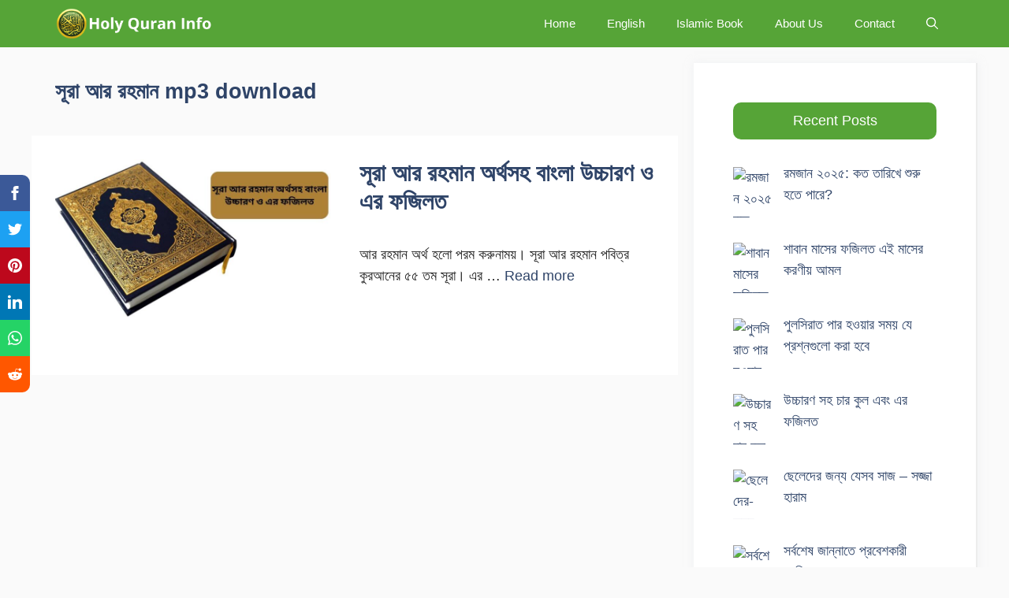

--- FILE ---
content_type: text/html; charset=utf-8
request_url: https://www.google.com/recaptcha/api2/aframe
body_size: 266
content:
<!DOCTYPE HTML><html><head><meta http-equiv="content-type" content="text/html; charset=UTF-8"></head><body><script nonce="hfZeEZbbTixpmxF4ExV7oA">/** Anti-fraud and anti-abuse applications only. See google.com/recaptcha */ try{var clients={'sodar':'https://pagead2.googlesyndication.com/pagead/sodar?'};window.addEventListener("message",function(a){try{if(a.source===window.parent){var b=JSON.parse(a.data);var c=clients[b['id']];if(c){var d=document.createElement('img');d.src=c+b['params']+'&rc='+(localStorage.getItem("rc::a")?sessionStorage.getItem("rc::b"):"");window.document.body.appendChild(d);sessionStorage.setItem("rc::e",parseInt(sessionStorage.getItem("rc::e")||0)+1);localStorage.setItem("rc::h",'1768869612252');}}}catch(b){}});window.parent.postMessage("_grecaptcha_ready", "*");}catch(b){}</script></body></html>